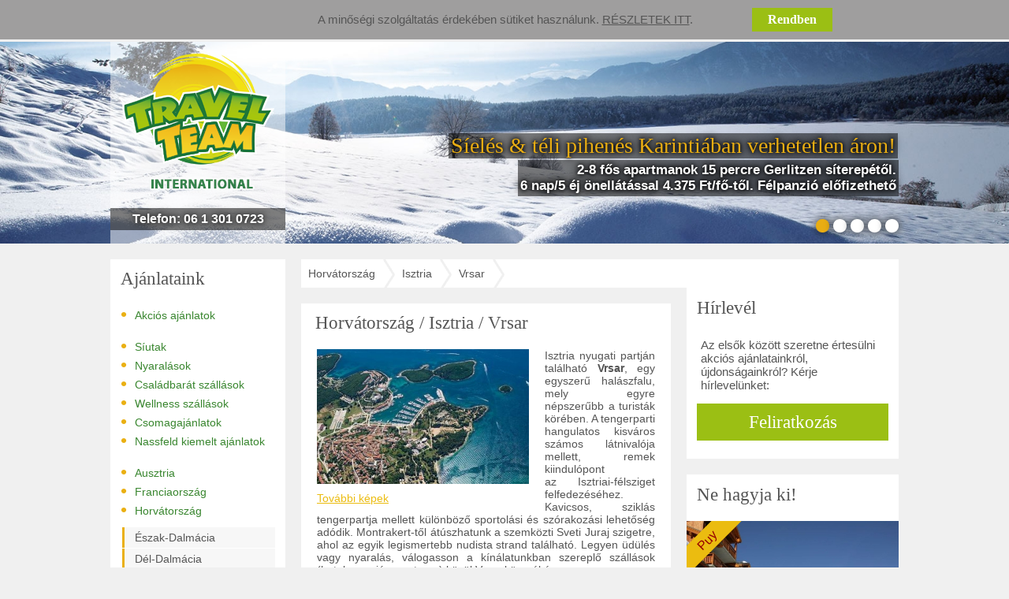

--- FILE ---
content_type: text/html;charset=utf-8
request_url: https://www.travelteam.hu/Horvatorszag/Isztria/Vrsar
body_size: 8869
content:
 <!DOCTYPE html><html xmlns="http://www.w3.org/1999/xhtml"><head><title>Vrsar. Szállás - apartman, hotel, családbarát szállás, nyaralás, üdülés Vrsar-ban.</title><meta http-equiv="content-type" content="text/html; charset=utf-8" /><meta name="Content-Language" content="hu" /><meta name="google-site-verification" content="U-PsCgSs5X-LxfGMRDF1s9J6n6STXKIJq_XTf7GupCw" /><meta name="viewport" content="width=device-width" /><meta name="googlebot" content="index, follow" /><meta name="robots" content="index, follow" /><meta name="revisit-after" content="5 days" /><meta name="keywords" content="vrsar, vrsar szállás, vrsar apartman, vrsar hotel, vrsar látnivalók" /><meta property="fb:app_id" content="186938241370494"><meta property="fb:admins" content="100003188424133"><link rel="shortcut icon" href="/template_designv2/images/favicon.ico" /><meta name="description" content="Szállások, üdülés, nyaralás Vrsar-ban." /><link href="/template_designv2/css/travelteam.css?v=20260101042" rel="stylesheet" type="text/css"><link href="/template_designv2/css/citslideTwo.css?v=20260101042" rel="stylesheet" type="text/css"><link href="/template_designv2/js/calendar/calendar-green.css?v=2026010104" rel="stylesheet" type="text/css"/><script src="/JSLoader/Default?v=2026010104" type="text/javascript"></script><script type="text/javascript" src="/js/calendar/calendar.js"></script><script type="text/javascript" src="/js/calendar/lang/calendar-en.js"></script><script type="text/javascript" src="/js/calendar/lang/calendar-hu.js"></script><script type="text/javascript" src="/js/calendar/calendar-setup.js"></script><script type="text/javascript" src="/js/calendar/calendar-handler-reservation.js?v=2026010104"></script><!-- Google tag (gtag.js) --><script async src="https://www.googletagmanager.com/gtag/js?id=G-L3YTRRPKM0"></script><script> window.dataLayer = window.dataLayer || []; function gtag(){dataLayer.push(arguments);} gtag('js', new Date()); gtag('config', 'G-L3YTRRPKM0'); </script><!-- Google Tag Manager --><script>(function(w,d,s,l,i){w[l]=w[l]||[];w[l].push({'gtm.start': new Date().getTime(),event:'gtm.js'});var f=d.getElementsByTagName(s)[0], j=d.createElement(s),dl=l!='dataLayer'?'&l='+l:'';j.async=true;j.src= 'https://www.googletagmanager.com/gtm.js?id='+i+dl;f.parentNode.insertBefore(j,f); })(window,document,'script','dataLayer','GTM-MFF4CXD4');</script><!-- End Google Tag Manager --><!-- Meta Pixel Code --><script> !function(f,b,e,v,n,t,s) {if(f.fbq)return;n=f.fbq=function(){n.callMethod? n.callMethod.apply(n,arguments):n.queue.push(arguments)}; if(!f._fbq)f._fbq=n;n.push=n;n.loaded=!0;n.version='2.0'; n.queue=[];t=b.createElement(e);t.async=!0; t.src=v;s=b.getElementsByTagName(e)[0]; s.parentNode.insertBefore(t,s)}(window, document,'script', 'https://connect.facebook.net/en_US/fbevents.js'); fbq('init', '456392804137271'); fbq('track', 'PageView'); </script><noscript><img height="1" width="1" style="display:none" src="https://www.facebook.com/tr?id=456392804137271&ev=PageView&noscript=1" /></noscript><!-- End Meta Pixel Code --></head><body><!-- Google Tag Manager (noscript) --><noscript><iframe src="https://www.googletagmanager.com/ns.html?id=GTM-MFF4CXD4" height="0" width="0" style="display:none;visibility:hidden"></iframe></noscript><!-- End Google Tag Manager (noscript) --><div class="cookieContainer" id="cookieHeaderContainer"><table><tbody><tr><td width="25%"></td><td class="cookieText" width="50%"><p style="text-align: center;">A min&#337;s&#233;gi szolg&#225;ltat&#225;s &#233;rdek&#233;ben s&#252;tiket haszn&#225;lunk. <a title="Adatv&#233;delmi t&#225;j&#233;koztat&#243;" href="http://www.travelteam.hu/adatvedelmi-tajekoztato" target="_blank">R&#233;szletek itt</a>.</p></td><td width="25%"><a class="cookie_button" tabindex="9" onclick="closecookie();">Rendben</a></td></tr></tbody></table></div><div class="headerMain "><div style="position:relative;" id="headerBannersContainer"><span onclick="window.location='https://www.travelteam.hu/Naturel-Hoteldorf-Seeleitn-Egg-am-Faakersee';" class="headerBanner headerAnim bannerMid" rel="headerBanner" style="background-image:url('/Content/header/283/00001_59127_orig.JPG')"><h1><span>S&#237;el&#233;s &amp; t&#233;li pihen&#233;s Karinti&#225;ban verhetetlen &#225;ron!</span></h1><div><span class="headerAnimBg">2-8 f&#337;s apartmanok 15 percre Gerlitzen s&#237;terep&#233;t&#337;l.<br>6 nap/5 &#233;j &#246;nell&#225;t&#225;ssal 4.375 Ft/f&#337;-t&#337;l. F&#233;lpanzi&#243; el&#337;fizethet&#337;<br></span></div></span><span onclick="window.location='https://www.travelteam.hu/Falkensteiner-hotelek';" class="headerBanner headerAnim bannerRight" rel="headerBanner" style="background-image:url('/Content/header/292/00002_41979_orig.png')"><h1><span>Pr&#233;mium p&#225;lyasz&#225;ll&#225;s s&#237;hotelek</span></h1><div><span class="headerAnimBg">Kiv&#225;l&#243; &#225;r-&#233;rt&#233;k ar&#225;ny&#250; 4* sz&#225;llod&#225;k Nassfeld &#233;s Katschberg s&#237;terep&#233;n<br>Folyamatos akci&#243;k a t&#233;li szezonban!<br></span></div></span><span onclick="window.location='https://www.travelteam.hu/Ausztria-siszallasok-all-inclusive-ellatassal';" class="headerBanner headerAnim bannerBackRight" rel="headerBanner" style="background-image:url('/Content/header/296/00003_48653_orig.png')"><h1><span>S&#237;el&#233;s az all inclusive ell&#225;t&#225;s k&#233;nyelm&#233;vel</span></h1><div><span class="headerAnimBg">Italfogyaszt&#225;s &#233;s extr&#225;k az &#225;rban<br>K&#246;lts&#233;ghat&#233;kony &#250;gy is, hogy nem kell eg&#233;sz nap a sz&#225;ll&#225;son (l)ennie! :-)<br></span></div></span><span onclick="window.location='https://www.travelteam.hu/ajanlatkeres-sieles';" class="headerBanner headerAnim bannerBackRight" rel="headerBanner" style="background-image:url('/Content/header/297/00001_82947_orig.png')"><h1><span>Seg&#237;t&#252;nk megtal&#225;lni s&#237;sz&#225;ll&#225;s&#225;t!</span></h1><div><span class="headerAnimBg">&#205;rja meg, mikor &#233;s milyen s&#237;el&#233;st tervez, &#233;s elk&#252;ldj&#252;k az elk&#233;pzel&#233;seinek megfelel&#337; s&#237;aj&#225;nlatot!<br>Kattintson ide az aj&#225;nlat k&#233;r&#233;shez &gt;&gt;&gt;<br></span></div></span><span onclick="window.location='https://www.travelteam.hu/ajandekutalvany';" class="headerBanner headerAnim bannerLeft" rel="headerBanner" style="background-image:url('/Content/header/298/00001_52945_orig.png')"><h1><span>Aj&#225;nd&#233;kozzon kar&#225;csonyra &#233;lm&#233;nyt szeretteinek!</span></h1><div><span class="headerAnimBg">V&#225;lasszon tetsz&#337;leges &#246;sszegben v&#225;s&#225;rolhat&#243;, szem&#233;lyre szabhat&#243; &#233;s l&#225;tv&#225;nyos aj&#225;nd&#233;kutalv&#225;nyaink k&#246;z&#252;l.<br></span></div></span></div></div><script type="text/javascript"> var travelteam_offers_pagesize_long = 20; var localizationFirst = 'első'; var localizationPrevious = 'előző'; var localizationNext = 'következő'; var localizationLast = 'utolsó'; simpleSearchLock ='simple_search'; </script><div class="main "><div class="logo"><a class="logoImage" href="/"></a><br/><br/><span class="logoPhone">Telefon: 06 1 301 0723</span></div><div class="headerBullets" id="headerBulletsContainer"></div><table class="mainTable"><tbody><tr><td valign="top" class="leftCol">  <div class="left"><div class="block" id="mainmenuBlock"><h3>Aj&#225;nlataink</h3><a class="menuL1 " href="https://www.travelteam.hu/akcios"><span class="bullet">&#8226;</span>Akci&#243;s aj&#225;nlatok</a><br/><a class="menuL1" href="https://www.travelteam.hu/siutak"><span class="bullet">&#8226;</span>S&#237;utak</a><a class="menuL1" href="https://www.travelteam.hu/nyaralasok"><span class="bullet">&#8226;</span>Nyaral&#225;sok</a><a class="menuL1" href="https://www.travelteam.hu/csaladbarat-szallasok"><span class="bullet">&#8226;</span>Csal&#225;dbar&#225;t sz&#225;ll&#225;sok</a><a class="menuL1" href="https://www.travelteam.hu/wellness-szallasok"><span class="bullet">&#8226;</span>Wellness sz&#225;ll&#225;sok</a><a class="menuL1" href="https://www.travelteam.hu/csomagajanlatok"><span class="bullet">&#8226;</span>Csomagaj&#225;nlatok</a><a class="menuL1" href="https://www.travelteam.hu/nassfeld-kiemelt-ajanlatok"><span class="bullet">&#8226;</span>Nassfeld kiemelt aj&#225;nlatok</a><br/><a class="menuL1 " href="https://www.travelteam.hu/Ausztria"><span class="bullet">&#8226;</span>Ausztria</a><a class="menuL1 " href="https://www.travelteam.hu/Franciaorszag"><span class="bullet">&#8226;</span>Franciaorsz&#225;g</a><a class="menuL1 " href="https://www.travelteam.hu/Horvatorszag"><span class="bullet">&#8226;</span>Horv&#225;torsz&#225;g</a><div class="menuL2"><a class="" href="https://www.travelteam.hu/Horvatorszag/Eszak-Dalmacia">&#201;szak-Dalm&#225;cia</a><a class="" href="https://www.travelteam.hu/Horvatorszag/Del-Dalmacia">D&#233;l-Dalm&#225;cia</a><a class="" href="https://www.travelteam.hu/Horvatorszag/Isztria">Isztria</a><div class="menuL3"><a class="" href="https://www.travelteam.hu/Horvatorszag/Isztria/Medulin">Medulin</a><a class="" href="https://www.travelteam.hu/Horvatorszag/Isztria/Novigrad">Novigrad</a><a class="" href="https://www.travelteam.hu/Horvatorszag/Isztria/Porec">Porec</a><a class="" href="https://www.travelteam.hu/Horvatorszag/Isztria/Pula">Pula</a><a class="" href="https://www.travelteam.hu/Horvatorszag/Isztria/Rabac">Rabac</a><a class="" href="https://www.travelteam.hu/Horvatorszag/Isztria/Rovinj">Rovinj</a><a class="" href="https://www.travelteam.hu/Horvatorszag/Isztria/Umag">Umag</a><a class=" active" href="https://www.travelteam.hu/Horvatorszag/Isztria/Vrsar">Vrsar</a></div><a class="" href="https://www.travelteam.hu/Horvatorszag/Kozep-Dalmacia">K&#246;z&#233;p-Dalm&#225;cia</a><a class="" href="https://www.travelteam.hu/Horvatorszag/Kvarner-obol">Kvarner-&#246;b&#246;l</a><a class="" href="https://www.travelteam.hu/Horvatorszag/Plitvicei-tavak">Plitvicei-tavak</a><a class="" href="https://www.travelteam.hu/Horvatorszag/korutak">K&#246;rutaz&#225;sok</a></div><a class="menuL1 " href="https://www.travelteam.hu/Olaszorszag"><span class="bullet">&#8226;</span>Olaszorsz&#225;g</a><a class="menuL1 " href="https://www.travelteam.hu/Szlovakia"><span class="bullet">&#8226;</span>Szlov&#225;kia</a><a class="menuL1 " href="https://www.travelteam.hu/Szlovenia"><span class="bullet">&#8226;</span>Szlov&#233;nia</a></div><form action="/egyszeru_kereses" id="egyzseru_kereses" method="post"><div class="block blockSearch"><input type="text" name="keyword" id="simple_keyword" value="Szabadszavas keres&#337;&#8230;" onblur="inputFill(this,'Szabadszavas keres&#337;&#8230;','forced');" onfocus="inputClear(this,'Szabadszavas keres&#337;&#8230;');"/></div></form><div class="block contactBlock" id="contactBlock"><h3>El&#233;rhet&#337;s&#233;g</h3><div class="padder"><span class="phone">06 1 301 0723</span><br/><br/><a href="mailto:info@travelteam.hu" class="bold mail"> info@travelteam.hu </a><br/><br/> Eng.sz&#225;m: U-001064<br/><br/><a class="more" href="/cegadatok">Tov&#225;bbi inform&#225;ci&#243;k...</a></div></div><div class="right midRight "><div class="block"><h3>Utolj&#225;ra megtekintett</h3></div><div class="block"><h3>Ne hagyja ki!</h3><a href="https://www.travelteam.hu/Puy-Saint-Vincent-1800-akcios-hetek-Puy-Saint-Vincent-1800" class="tnBlock"><span class="tn " style="background-image:url('/Content/highlightimage/3136/00001_84623_538x342_normal.jpg');"><div class="sale">Puy</div></span><span class="title">Akciós hetek Franciország Puy St. Vincent</span><span class="desc"><p>Bes&#237;z&#337; h&#233;t dec. 13-20, f&#337;szezoni s&#237;h&#233;t febr. 7-14. &#233;s ut&#243;szezoni s&#237;hetek m&#225;rc. 7-14., 14-21. akci&#243;s &#225;ron!</p></span></a><a href="https://www.travelteam.hu/Hotel-Ski-Demanovska-dolina" class="tnBlock"><span class="tn " style="background-image:url('/Content/highlightimage/2940/00001_78647_538x342_normal.jpg');"><div class="sale">Jasná</div></span><span class="title">Síelés 2026!</span><span class="desc"><p>S&#237;el&#233;jen, pihenjen a szlov&#225;k T&#225;tr&#225;ban! <b>Sz&#225;ll&#225;s, s&#237;b&#233;rlet &#233;s f&#252;rd&#337;bel&#233;p&#337; az &#225;rban!</b></p></span></a><a href="https://www.travelteam.hu/Hotel-Rogla-Rogla" class="tnBlock"><span class="tn " style="background-image:url('/Content/highlightimage/1577/00005_84760_538x342_normal.jpg');"><div class="sale">Rogla</div></span><span class="title">Síeljen, fürödjön, pihenjen Szlovéniában!</span><span class="desc"><p>Id&#233;n v&#225;lassza Rogla s&#237;terep&#233;t, k&#233;nyelmes sz&#225;ll&#225;sok, belt&#233;ri medence, remek s&#237;p&#225;ly&#225;k!</p></span></a><a href="https://www.travelteam.hu/Hotel-Kompas-Kranjska-Gora" class="tnBlock"><span class="tn " style="background-image:url('/Content/highlightimage/1542/00003_58341_538x342_normal.jpg');"><div class="sale">Szlovénia</div></span><span class="title">Decemberi és sícsomag akciók!</span><span class="desc"><p>Remek <b>decemberi bes&#237;z&#337;</b> akci&#243;k &#233;s <b>janu&#225;ri s&#237;csomag</b>aj&#225;nlatok <b>Kranjska Gora </b>s&#237;terep&#233;re!</p></span></a></div></div><div id="offer_request_form_container_seo"><div class="block offerRequestBlock"><h3>Aj&#225;nlatk&#233;r&#233;s</h3><form id="offer_request_form" action="/ajanlatkeres" method="post"><input type="hidden" name="offer_request_form_version" value="v2" /><table><tr><td colspan="2"><div class="rightFormLabel">N&#233;v*</div><input tabindex="1" type="text" name="offerrequest_name" id="offerrequest_name" value="" /></td></tr><tr><td colspan="2"><div class="rightFormLabel">Telefonsz&#225;m*</div><input tabindex="2" type="text" name="offerrequest_phone" id="offerrequest_phone" value="" /></td></tr><tr><td colspan="2"><div class="rightFormLabel">E-mail*</div><input tabindex="3" type="text" name="offerrequest_email" id="offerrequest_email" value="" /></td></tr><tr><td colspan="2"><div class="rightFormLabel">&#218;ti c&#233;l*</div><input tabindex="4" type="text" name="offerrequest_target" id="offerrequest_target" value="" /></td></tr><tr><td style="padding-right:5px"><div class="rightFormLabel">&#201;rkez&#233;s*</div><input tabindex="5" class="datefield " readonly="readonly" type="text" name="offerrequest_date_from" id="offerrequest_date_from" value="" /></td><td style="padding-left:5px"><div class="rightFormLabel">Elutaz&#225;s*</div><input tabindex="6" class="datefield " readonly="readonly" type="text" name="offerrequest_date_to" id="offerrequest_date_to" value="" /></td></tr><tr><td colspan="2"><div class="rightFormLabel">Utaz&#243;k sz&#225;ma*</div><input tabindex="7" type="text" name="offerrequest_count" id="offerrequest_count" value="" /></td></tr><tr><td colspan="2"><div class="rightFormLabel">Sz&#225;ll&#225;st&#237;pus, &#193;rkateg&#243;ria</div><input tabindex="8" type="text" name="offerrequest_price_category" id="offerrequest_price_category" value="" /></td></tr><tr><td colspan="2"><div class="rightFormLabel">Egy&#233;b k&#233;r&#233;s</div><input class="newsletter_input" tabindex="9" type="text" name="offerrequest_other" id="offerrequest_other" value="" /></td></tr><tr><td colspan="2" style="padding-bottom: 10px;"><input type="checkbox" name="data_useage" id="data_useage"/><label for="data_useage" style="">Megismertem &eacute;s elfogadom az <a style=" color:#39862f; text-decoration:underline;" target="_blank" href="/adatvedelmi-tajekoztato">adatv&eacute;delmi t&aacute;j&eacute;koztat&oacute;t</a></label></td></tr><tr><td colspan="2" style="padding-bottom: 10px;"><input type="checkbox" name="need_newsletter" id="need_newsletter"/><label for="need_newsletter">Feliratkozom a Travelteam utaz&aacute;sok h&iacute;rlev&eacute;lre</label></td></tr><tr><td colspan="2"> &nbsp; </td></tr></table><a class="button " tabindex="9" onclick="document.getElementById('offer_request_form').submit();">Aj&#225;nlatot k&#233;rek</a></form></div><script type="text/javascript"> Calendar.setup({ inputField : "offerrequest_date_from", ifFormat : "%Y-%m-%d", button : "offerrequest_date_from", align : null, showsTime : false, weekNumbers : false }); Calendar.setup({ inputField : "offerrequest_date_to", ifFormat : "%Y-%m-%d", button : "offerrequest_date_to", align : null, showsTime : false, weekNumbers : false }); </script></div><div class="block facebook" ><iframe src="https://www.facebook.com/plugins/likebox.php?href=https%3A%2F%2Fwww.facebook.com%2Ftravelteam&amp;width=222&amp;height=300&amp;colorscheme=light&amp;show_faces=true&amp;header=false&amp;stream=false&amp;show_border=false&amp;appId=215814108456557" scrolling="no" frameborder="0" style="border:none; overflow:hidden; width:222px; height:300px;" allowTransparency="true"></iframe></div></div></td><td valign="top">  <div class="breadcrumbs breadcrumbsListPage" id="breadcrumbs" xmlns:v="http://rdf.data-vocabulary.org/#"><a href="https://www.travelteam.hu/Horvatorszag" rel="v:url" property="v:title">Horv&#225;torsz&#225;g</a><a href="https://www.travelteam.hu/Horvatorszag/Isztria" rel="v:url" property="v:title">Isztria</a><a href="https://www.travelteam.hu/Horvatorszag/Isztria/Vrsar" class="selected" rel="v:url" property="v:title">Vrsar</a></div><div class="scrollableTableOnMobile"><table class="mainTableInner"><tbody><tr><td valign="top"><div class="mid midMain"><h3>Horv&#225;torsz&#225;g / Isztria / Vrsar</h3><table class="listPageTopTable"><tbody><tr><td><div class="descImage" ><span class="picture pictureVisible" style="background-image:url('/Content/gallery_album/5616/00001_68161_538x342_normal.jpg');" alt="Vrsar" class="front" data-citslide="/Content/gallery_album/5616/00001_68161.jpg" ></span><div class="more-images"><a onclick="showAllImages(this);"> Tov&#225;bbi k&#233;pek </a></div><span class="picture pictureHidden" style="background-image:url('/Content/gallery_album/5616/00004_61056_538x342_normal.jpg');" alt="Vrsar" class="front" data-citslide="/Content/gallery_album/5616/00004_61056.jpg" ></span></div><p>Isztria nyugati partj&#225;n tal&#225;lhat&#243; <b>Vrsar</b>, egy egyszer&#369; hal&#225;szfalu, mely egyre n&#233;pszer&#369;bb a turist&#225;k k&#246;r&#233;ben. A tengerparti hangulatos kisv&#225;ros sz&#225;mos l&#225;tnival&#243;ja mellett, remek kiindul&#243;pont az&#160;Isztriai-f&#233;lsziget felfedez&#233;s&#233;hez. Kavicsos, szikl&#225;s tengerpartja mellett k&#252;l&#246;nb&#246;z&#337; sportol&#225;si &#233;s sz&#243;rakoz&#225;si lehet&#337;s&#233;g ad&#243;dik. Montrakert-t&#337;l &#225;t&#250;szhatunk a szemk&#246;zti Sveti Juraj szigetre, ahol az egyik legismertebb nudista strand tal&#225;lhat&#243;. Legyen &#252;d&#252;l&#233;s vagy nyaral&#225;s, v&#225;logasson a k&#237;n&#225;latunkban szerepl&#337; sz&#225;ll&#225;sok (hotel, panzi&#243;, apartman) k&#246;z&#252;l Vrsar k&#246;rny&#233;k&#233;n.</p><br/><b>&Uuml;d&uuml;l&eacute;s, nyaral&aacute;s Vrsar k&ouml;rny&eacute;k&eacute;n. Sz&aacute;ll&aacute;sok: apartman, hotel, &uuml;d&uuml;l&#337;falu.</b></td></tr></tbody></table></div><div class="mid midMain midMainList"><table class="listElem"><tr><td><span class="listeElemeLinkPos"><a class="listeElemeLinkLayer" href="https://www.travelteam.hu/Hotel-Pineta-Vrsar"></a></span><a href="https://www.travelteam.hu/Hotel-Pineta-Vrsar" class="listTn " style="background-image:url('https://travelteam.hu/Content/gallery_album/5618/00097_57569_538x342_normal.jpg')"></a></td><td><h2 class="listName"><a href="https://www.travelteam.hu/Hotel-Pineta-Vrsar"> Hotel Pineta </a><div class="icons"><div class="icon iconA"></div></div></h2><span class="stars star3"></span><span class="listDesc"><p>Horv&#225;torsz&#225;g / Isztria / <b>Vrsar</b> / sz&#225;ll&#225;s: <b>hotel</b></p><p><b>Tengerparti</b> medenc&#233;s hotel az &#243;v&#225;roshoz k&#246;zel.</p><div><a href="https://www.travelteam.hu/Hotel-Pineta-Vrsar"><strong>&#218;tt&#237;pus:</strong> tengerpart, &#252;d&#252;l&#233;s, nyaral&#225;s </a></div></span><a class="listPrice" href="https://www.travelteam.hu/Hotel-Pineta-Vrsar"> - Ft <span></span></a></td></tr></table><table class="listElem"><tr><td><span class="listeElemeLinkPos"><a class="listeElemeLinkLayer" href="https://www.travelteam.hu/Maistra-Belvedere-udulofalu"></a></span><a href="https://www.travelteam.hu/Maistra-Belvedere-udulofalu" class="listTn " style="background-image:url('https://travelteam.hu/Content/gallery_album/5638/00048_06290_538x342_normal.jpg')"></a></td><td><h2 class="listName"><a href="https://www.travelteam.hu/Maistra-Belvedere-udulofalu"> Maistra Belvedere üdülőfalu </a><div class="icons"><div class="icon iconA"></div><div class="icon iconB"></div></div></h2><span class="stars star4"></span><span class="listDesc"><p>Horv&#225;torsz&#225;g / Isztria / <b>Vrsar</b> /<b> sz&#225;ll&#225;s:</b> hotel, apartman</p><p><b>Tengerparti</b> &#252;d&#252;l&#337;falu szob&#225;kkal &#233;s apartmanokkal.</p><p><span style="color: #ff0000;">&#160;</span></p><div><a href="https://www.travelteam.hu/Maistra-Belvedere-udulofalu"><strong>&#218;tt&#237;pus:</strong> tengerpart, üdülés, családi nyaralás </a></div></span><a class="listPrice" href="https://www.travelteam.hu/Maistra-Belvedere-udulofalu"> - Ft <span></span></a></td></tr></table><table class="listElem"><tr><td><span class="listeElemeLinkPos"><a class="listeElemeLinkLayer" href="https://www.travelteam.hu/Petalon-udulofalu-Vrsar"></a></span><a href="https://www.travelteam.hu/Petalon-udulofalu-Vrsar" class="listTn " style="background-image:url('https://travelteam.hu/Content/gallery_album/5644/00070_69134_538x342_normal.jpg')"></a></td><td><h2 class="listName"><a href="https://www.travelteam.hu/Petalon-udulofalu-Vrsar"> Petalon üdülőfalu </a><div class="icons"><div class="icon iconA"></div><div class="icon iconB"></div></div></h2><span class="stars star4"></span><span class="listDesc"><p>Horv&#225;torsz&#225;g / Isztria / <b>Vrsar</b> / <b>sz&#225;ll&#225;s:</b> hotel, apartman</p><p><b>Tengerparti</b> &#252;d&#252;l&#337;falu 2-4 f&#337;s szob&#225;kkal &#233;s 3-6 f&#337;s apartmanokkal.</p><div><a href="https://www.travelteam.hu/Petalon-udulofalu-Vrsar"><strong>&#218;tt&#237;pus:</strong> tengerpart, üdülés, családi nyaralás </a></div></span><a class="listPrice" href="https://www.travelteam.hu/Petalon-udulofalu-Vrsar"> - Ft <span></span></a></td></tr></table><table class="listElem"><tr><td><span class="listeElemeLinkPos"><a class="listeElemeLinkLayer" href="https://www.travelteam.hu/Valkanela-mobilhazak-Vrsar"></a></span><a href="https://www.travelteam.hu/Valkanela-mobilhazak-Vrsar" class="listTn " style="background-image:url('https://travelteam.hu/Content/gallery_album/5640/00078_54452_538x342_normal.jpg')"></a></td><td><h2 class="listName"><a href="https://www.travelteam.hu/Valkanela-mobilhazak-Vrsar"> Valkanela mobilházak </a><div class="icons"><div class="icon iconB"></div></div></h2><span class="stars star3"></span><span class="listDesc"><p>Horv&#225;torsz&#225;g / Isztria / <b>Vrsar</b> / <b>sz&#225;ll&#225;s:</b> apartman</p><p>6-8 f&#337;s tengerparti mobilh&#225;zak, sok szolg&#225;ltat&#225;ssal.</p><div><a href="https://www.travelteam.hu/Valkanela-mobilhazak-Vrsar"><strong>&#218;tt&#237;pus:</strong> tengerpart, üdülés, családi nyaralás </a></div></span><a class="listPrice" href="https://www.travelteam.hu/Valkanela-mobilhazak-Vrsar"> - Ft <span></span></a></td></tr></table></div><div class="mid midMain midMainList midListPageBottom"><h3>VRSAR INFORM&#193;CI&#211;K</h3><div class="contentDiv"><p>Sz&#225;ll&#225;sok Vrsar r&#233;gi&#243;ban a k&#246;vetkez&#337; telep&#252;l&#233;seken foglalhat&#243;k:</p><ul><li><a title="Vrsar" href="http://www.travelteam.hu/szallas/vrsar" target="_blank">Vrsar</a></li></ul><p>&#160;</p><p><b>Budapest &#8211; Vrsar utaz&#225;si id&#337;:</b> kb. 6 &#243;ra&#160;</p><p>&#160;</p><p>Hotel, panzi&#243;, apartman, &#252;d&#252;l&#337;falu Vrsar-ban: <a title="Akci&#243;s sz&#225;ll&#225;sok" href="http://www.travelteam.hu/akcios/Horvatorszag/Isztria" target="_blank">akci&#243;s sz&#225;ll&#225;s aj&#225;nlatok</a></p><p>&#160;</p><p><a title="csal&#225;dbar&#225;t sz&#225;ll&#225;sok" href="http://www.travelteam.hu/csaladbarat-szallasok/Horvatorszag/Isztria" target="_blank">Csal&#225;dbar&#225;t sz&#225;ll&#225;sok</a> Vrsar k&#246;zel&#233;ben</p><p>&#160;</p><p><a title="T&#233;rk&#233;p" href="https://www.google.hu/maps/place/Vrsar/@45.1497591,13.6207863,14z/data=!4m2!3m1!1s0x477c95f5cad0653b:0xb67aa912180e883f" target="_blank">Vrsar a t&#233;rk&#233;pen.</a></p><p>&#160;</p><p><b>Vrsar kiemelt l&#225;tnival&#243;i:&#160;</b>Ill&#237;r er&#337;d, Szent M&#225;ria templom, Szent Antal templom, Kil&#225;t&#243;, Vergotini-kast&#233;ly, Szent M&#225;rton templom</p><p>&#160;</p><p>Vrsar &#233;s k&#246;rny&#233;ke l&#225;tnival&#243;k &#233;s sz&#225;ll&#225;sok <a title="Horv&#225;torsz&#225;g" href="http://www.travelteam.hu/Horvatorszag/Isztria/terkep-es-latnivalok" target="_blank">Horv&#225;torsz&#225;g t&#233;rk&#233;p&#233;n</a></p></div></div></td><td valign="top"><div class="right midRight "><div class="block"><h3>H&#237;rlev&#233;l</h3><span style="font-size: 15px;margin: 5px;display: inline-block;color:#555555 ;">Az els&#337;k k&#246;z&#246;tt szeretne &#233;rtes&#252;lni akci&#243;s aj&#225;nlatainkr&#243;l, &#250;jdons&#225;gainkr&#243;l? K&#233;rje h&#237;rlevel&#252;nket:</span><br/><div class="newsletterInputBlock" style="text-align:center"><a class="button" href="http://www.travelteam.hu/hirlevel">Feliratkoz&#225;s</a></div></div><div class="block"><h3>Ne hagyja ki!</h3><a href="https://www.travelteam.hu/Puy-Saint-Vincent-1800-akcios-hetek-Puy-Saint-Vincent-1800" class="tnBlock"><span class="tn " style="background-image:url('/Content/highlightimage/3136/00001_84623_538x342_normal.jpg');"><div class="sale">Puy</div></span><span class="title">Akciós hetek Franciország Puy St. Vincent</span><span class="desc"><p>Bes&#237;z&#337; h&#233;t dec. 13-20, f&#337;szezoni s&#237;h&#233;t febr. 7-14. &#233;s ut&#243;szezoni s&#237;hetek m&#225;rc. 7-14., 14-21. akci&#243;s &#225;ron!</p></span></a><a href="https://www.travelteam.hu/Hotel-Ski-Demanovska-dolina" class="tnBlock"><span class="tn " style="background-image:url('/Content/highlightimage/2940/00001_78647_538x342_normal.jpg');"><div class="sale">Jasná</div></span><span class="title">Síelés 2026!</span><span class="desc"><p>S&#237;el&#233;jen, pihenjen a szlov&#225;k T&#225;tr&#225;ban! <b>Sz&#225;ll&#225;s, s&#237;b&#233;rlet &#233;s f&#252;rd&#337;bel&#233;p&#337; az &#225;rban!</b></p></span></a><a href="https://www.travelteam.hu/Hotel-Rogla-Rogla" class="tnBlock"><span class="tn " style="background-image:url('/Content/highlightimage/1577/00005_84760_538x342_normal.jpg');"><div class="sale">Rogla</div></span><span class="title">Síeljen, fürödjön, pihenjen Szlovéniában!</span><span class="desc"><p>Id&#233;n v&#225;lassza Rogla s&#237;terep&#233;t, k&#233;nyelmes sz&#225;ll&#225;sok, belt&#233;ri medence, remek s&#237;p&#225;ly&#225;k!</p></span></a><a href="https://www.travelteam.hu/Hotel-Kompas-Kranjska-Gora" class="tnBlock"><span class="tn " style="background-image:url('/Content/highlightimage/1542/00003_58341_538x342_normal.jpg');"><div class="sale">Szlovénia</div></span><span class="title">Decemberi és sícsomag akciók!</span><span class="desc"><p>Remek <b>decemberi bes&#237;z&#337;</b> akci&#243;k &#233;s <b>janu&#225;ri s&#237;csomag</b>aj&#225;nlatok <b>Kranjska Gora </b>s&#237;terep&#233;re!</p></span></a></div></div></td></tr></tbody></table></div></td></tr></tbody></table></div><div class="footerOuter"><div class="footerInner"><table><tbody><tr><td class="footerAboutUs"><h2>R&#243;lunk &#237;rt&#225;k</h2><a href="/rolunk#quote16"><blockquote><p>Kedves Orsolya! Vasárnap érkeztünk haza Ödenhof panzióból, ahol fantasztikus nyolc napot töltöttünk... Köszönjük az ügyintézést, remélem még "találkozunk".</p></blockquote></a><a href="/rolunk#quote15"><blockquote><p>Nagyon szépen köszönöm a lehetőséget, minden nagyon jó volt. Jövőre is önökkel szeretnénk utazni.</p></blockquote></a></td><td class="footerWhy1"><h2>&nbsp;</h2><a href="/rolunk#quote21"><blockquote><p>Kedves Orsolya! Engedd meg, hogy megköszönjem a munkádat. Soha egyetlen utazási irodában nem kaptam ilyen kiszolgálást és soha nem voltam ennyire megelégedve, mint most veletek. A hotel is nagyon jó volt.</p></blockquote></a><a href="/rolunk#quote13"><blockquote><p>Kedves Travelteam Utazási Iroda! Köszönjük a horvátországi nyaralásunk szervezését, remek hetet tölthettünk el a Hotel Delfinben. Nem okozott semmiben sem csalódást a szállás, azt kaptuk, amit vártunk.</p></blockquote></a></td><td class="footerWhy1"><h2>Mi&#233;rt &#233;pp a Travelteam?</h2><ul><li>velünk foglalását gyorsan és egyszerűen intézheti</li><li>honlapunkon megbízható és részletes információkat talál</li><li>felkészült kollégáink minden kérdésére választ adnak</li><li>segítünk megtalálni az Önnek megfelelő utazást</li><li>garantáltan azt kapja, amit ígérünk</li><li>munkánkért felelősséget vállalunk</li><li>áraink átláthatóak és kedvezőek</li><li>ha segítség kell, non-stop elérhet minket utazása alatt is</li><li>bejegyzett utazási irodaként, szabályszerűen működünk</li></ul></td></tr></tbody></table><br/></div></div><div class="footerOuter footerMid"><div class="footerInner"><table class="footerMidTable"><tbody><tr><td><h2>Foglalás előtt hasznos:</h2><ul><li><a title="R&#243;lunk" href="/impresszum" target="_self">R&#243;lunk</a></li><li><a title="El&#233;rhet&#337;s&#233;g &#233;s c&#233;gadatok" href="http://www.travelteam.hu/cegadatok" target="_blank">El&#233;rhet&#337;s&#233;g, c&#233;gadatok</a></li><li><a title="&#225;szf" href="/utazasi-feltetelek-2" target="_self">&#193;ltal&#225;nos Szerz&#337;d&#233;si Felt&#233;telek</a></li><li><a href="http://www.travelteam.hu/adatvedelmi-tajekoztato" target="_blank">Adatv&#233;delmi t&#225;j&#233;koztat&#243;</a></li><li><a href="http://www.travelteam.hu/a_travelteam_utazasi_csomagra_vonatkozo_altalanos_tajekoztatoja" target="_blank">T&#225;j&#233;koztat&#243; utaz&#225;si csomagokhoz</a></li><li><a href="/foglalas-menete" target="_self">Foglal&#225;s menete</a></li><li><a href="/gyik" target="_self">Gyakran feltett k&#233;rd&#233;sek, hasznos tudnival&#243;k</a></li><li><a title="aj&#225;nd&#233;kutalv&#225;ny" href="/ajandekutalvany" target="_self">Aj&#225;nd&#233;kutalv&#225;ny</a></li></ul></td><td><h2>Utazás előtt hasznos:</h2><ul><li><a title="biztos&#237;t&#225;s k&#246;t&#233;s online" href="/biztositas_kotes-1" target="_self">Online biztos&#237;t&#225;sk&#246;t&#233;s</a></li><li><a href="http://www.travelteam.hu/kereses" target="_blank">R&#233;szletes sz&#225;ll&#225;s keres&#337;</a></li><li><a title="ausztria t&#233;rk&#233;p" href="/Ausztria/terkep-es-latnivalok" target="_self">Ausztria sz&#225;ll&#225;s, l&#225;tnival&#243;, s&#237;p&#225;lya t&#233;rk&#233;pen</a><a href="/Ausztria/terkep-es-latnivalok" target="_self"></a></li><li><a title="olaszorsz&#225;g t&#233;rk&#233;p" href="/olaszorszag/terkep-es-latnivalok" target="_self">Olaszorsz&#225;g sz&#225;ll&#225;s, s&#237;p&#225;lya, l&#225;tnival&#243; t&#233;rk&#233;pen</a></li><li><a title="horv&#225;torsz&#225;g t&#233;rk&#233;p" href="/horvatorszag/terkep-es-latnivalok" target="_self">Horv&#225;torsz&#225;g sz&#225;ll&#225;s, strand, l&#225;tnival&#243; t&#233;rk&#233;pen</a></li><li><a title="franciaorsz&#225;g t&#233;rk&#233;p" href="/franciaorszag/terkep-es-latnivalok" target="_self">Franciaorsz&#225;g sz&#225;ll&#225;s, s&#237;p&#225;lya t&#233;rk&#233;pen</a></li></ul></td><td><h2>Társoldalaink:</h2><ul><li><a title="ausztria-utazas.info" href="http://ausztria-utazas.info" target="_blank">Ausztria - ny&#225;ri programok</a></li><li><a title="ausztria s&#237;el&#233;s" href="http://www.ausztria-sieles.info/" target="_blank">Ausztria - s&#237;el&#233;s</a></li><li><a title="ausztria m&#225;nia" href="http://ausztriamania.blogspot.hu/" target="_blank">Ausztria blog</a></li><li><a title="Nassfeld Info" href="https://www.nassfeld.at/hu" target="_blank">Nassfeld Inform&#225;ci&#243;s Iroda</a></li></ul><ul><li><a title="T&#233;rk&#233;p - Frigoria" href="https://www.frigoriakiado.hu/" target="_blank">Ha t&#233;rk&#233;p kell: Frigoria</a></li></ul></td></tr></tbody></table><br/></div></div><div class="footerOuter footerOuterBottom"><div class="footerInner"><table class="footTagCloud"><tbody><tr><td> Travelteam aj&#225;nlatok sz&#225;mokban: <span class="tag_cloud_value">6</span>&nbsp;orsz&#225;g, <span class="tag_cloud_value">2</span>&nbsp;akci&#243;s utaz&#225;s, <span class="tag_cloud_value">351</span>&nbsp;tengerparti nyaral&#225;s, <span class="tag_cloud_value">863</span>&nbsp;hegyvid&#233;ki/t&#243;parti nyaral&#225;s, <span class="tag_cloud_value">843</span>&nbsp;s&#237;&#250;t, <span class="tag_cloud_value">85</span>&nbsp;k&#246;rutaz&#225;s. <span class="tag_cloud_value">706</span>&nbsp;sz&#225;ll&#225;s&nbsp;Ausztria, <span class="tag_cloud_value">122</span>&nbsp;sz&#225;ll&#225;s&nbsp;Franciaorsz&#225;g, <span class="tag_cloud_value">149</span>&nbsp;sz&#225;ll&#225;s&nbsp;Horv&#225;torsz&#225;g, <span class="tag_cloud_value">269</span>&nbsp;sz&#225;ll&#225;s&nbsp;Olaszorsz&#225;g, <span class="tag_cloud_value">17</span>&nbsp;sz&#225;ll&#225;s&nbsp;Szlov&#225;kia, <span class="tag_cloud_value">33</span>&nbsp;sz&#225;ll&#225;s&nbsp;Szlov&#233;nia legn&#233;pszer&#369;bb &#252;d&#252;l&#337;helyein. <br/><br/><a class="footCIT" href="http://www.cit.hu" target="_blank">2009 - 2026 CIT Group</a></td><td><a href="/"><img alt="Travelteam" src="/template_designv2/images/logo_foot.png" height="125" width="143"/></a></td></tr></tbody></table></div></div></body></html> 